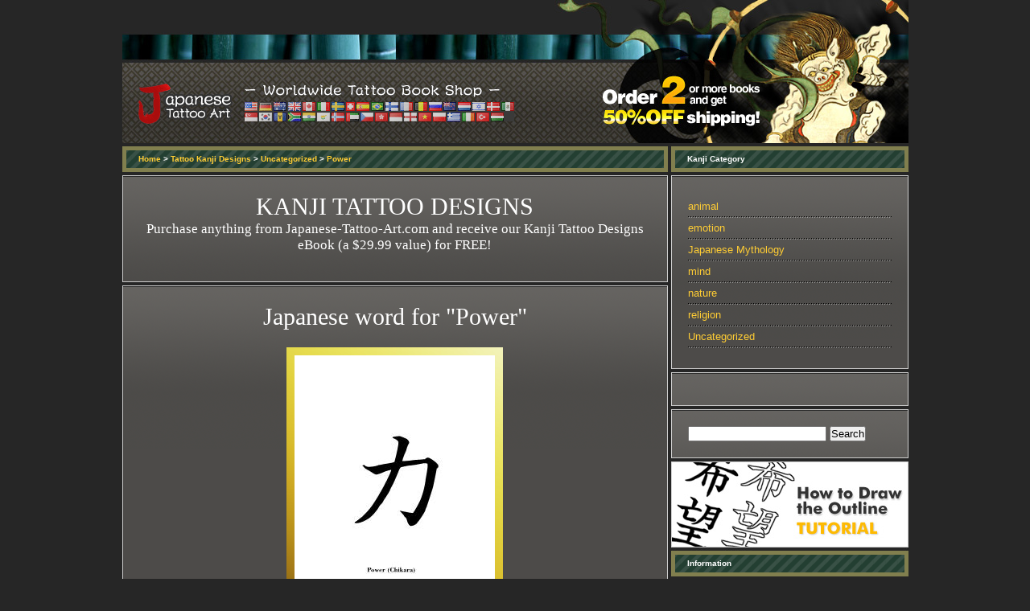

--- FILE ---
content_type: text/html; charset=UTF-8
request_url: http://kanji.japanese-tattoo-art.com/uncategorized/154/
body_size: 8262
content:
<!DOCTYPE html>
<html dir="ltr" lang="ja" prefix="og: https://ogp.me/ns#">
<head>
<meta charset="UTF-8" />

<link rel="profile" href="http://gmpg.org/xfn/11" />
<link rel="stylesheet" type="text/css" media="all" href="https://kanji.japanese-tattoo-art.com/css/base.css" />
<link rel="pingback" href="http://kanji.japanese-tattoo-art.com/xmlrpc.php" />
<meta name="google-site-verification" content="LczEJ7gGOvzfINgrbv-CZ9_w1_oGLATPmB7MCI3Bqys" />
	<style>img:is([sizes="auto" i], [sizes^="auto," i]) { contain-intrinsic-size: 3000px 1500px }</style>
	
		<!-- All in One SEO 4.9.0 - aioseo.com -->
		<title>Power - Tattoo Kanji Designs</title>
	<meta name="description" content="Download 30 different designs of &quot;Power&quot;" />
	<meta name="robots" content="max-image-preview:large" />
	<meta name="author" content="admin"/>
	<link rel="canonical" href="https://kanji.japanese-tattoo-art.com/uncategorized/154/" />
	<meta name="generator" content="All in One SEO (AIOSEO) 4.9.0" />
		<meta property="og:locale" content="ja_JP" />
		<meta property="og:site_name" content="Tattoo Kanji Designs - Kanji - Japanese Letter for Tattoos" />
		<meta property="og:type" content="article" />
		<meta property="og:title" content="Power - Tattoo Kanji Designs" />
		<meta property="og:description" content="Download 30 different designs of &quot;Power&quot;" />
		<meta property="og:url" content="https://kanji.japanese-tattoo-art.com/uncategorized/154/" />
		<meta property="article:published_time" content="2011-03-25T07:08:20+00:00" />
		<meta property="article:modified_time" content="2011-04-04T06:25:41+00:00" />
		<meta name="twitter:card" content="summary_large_image" />
		<meta name="twitter:title" content="Power - Tattoo Kanji Designs" />
		<meta name="twitter:description" content="Download 30 different designs of &quot;Power&quot;" />
		<script type="application/ld+json" class="aioseo-schema">
			{"@context":"https:\/\/schema.org","@graph":[{"@type":"BlogPosting","@id":"https:\/\/kanji.japanese-tattoo-art.com\/uncategorized\/154\/#blogposting","name":"Power - Tattoo Kanji Designs","headline":"Power","author":{"@id":"https:\/\/kanji.japanese-tattoo-art.com\/author\/admin\/#author"},"publisher":{"@id":"https:\/\/kanji.japanese-tattoo-art.com\/#organization"},"image":{"@type":"ImageObject","url":"https:\/\/kanji.japanese-tattoo-art.com\/data\/picture\/power_1_1.jpg","@id":"https:\/\/kanji.japanese-tattoo-art.com\/uncategorized\/154\/#articleImage"},"datePublished":"2011-03-25T07:08:20+00:00","dateModified":"2011-04-04T06:25:41+00:00","inLanguage":"ja","mainEntityOfPage":{"@id":"https:\/\/kanji.japanese-tattoo-art.com\/uncategorized\/154\/#webpage"},"isPartOf":{"@id":"https:\/\/kanji.japanese-tattoo-art.com\/uncategorized\/154\/#webpage"},"articleSection":"Uncategorized"},{"@type":"BreadcrumbList","@id":"https:\/\/kanji.japanese-tattoo-art.com\/uncategorized\/154\/#breadcrumblist","itemListElement":[{"@type":"ListItem","@id":"https:\/\/kanji.japanese-tattoo-art.com#listItem","position":1,"name":"\u30db\u30fc\u30e0","item":"https:\/\/kanji.japanese-tattoo-art.com","nextItem":{"@type":"ListItem","@id":"https:\/\/kanji.japanese-tattoo-art.com\/category\/uncategorized\/#listItem","name":"Uncategorized"}},{"@type":"ListItem","@id":"https:\/\/kanji.japanese-tattoo-art.com\/category\/uncategorized\/#listItem","position":2,"name":"Uncategorized","item":"https:\/\/kanji.japanese-tattoo-art.com\/category\/uncategorized\/","nextItem":{"@type":"ListItem","@id":"https:\/\/kanji.japanese-tattoo-art.com\/uncategorized\/154\/#listItem","name":"Power"},"previousItem":{"@type":"ListItem","@id":"https:\/\/kanji.japanese-tattoo-art.com#listItem","name":"\u30db\u30fc\u30e0"}},{"@type":"ListItem","@id":"https:\/\/kanji.japanese-tattoo-art.com\/uncategorized\/154\/#listItem","position":3,"name":"Power","previousItem":{"@type":"ListItem","@id":"https:\/\/kanji.japanese-tattoo-art.com\/category\/uncategorized\/#listItem","name":"Uncategorized"}}]},{"@type":"Organization","@id":"https:\/\/kanji.japanese-tattoo-art.com\/#organization","name":"Tattoo Kanji Designs","description":"Kanji - Japanese Letter for Tattoos","url":"https:\/\/kanji.japanese-tattoo-art.com\/"},{"@type":"Person","@id":"https:\/\/kanji.japanese-tattoo-art.com\/author\/admin\/#author","url":"https:\/\/kanji.japanese-tattoo-art.com\/author\/admin\/","name":"admin","image":{"@type":"ImageObject","@id":"https:\/\/kanji.japanese-tattoo-art.com\/uncategorized\/154\/#authorImage","url":"https:\/\/secure.gravatar.com\/avatar\/f660ab912ec121d1b1e928a0bb4bc61b15f5ad44d5efdc4e1c92a25e99b8e44a?s=96&d=mm&r=g","width":96,"height":96,"caption":"admin"}},{"@type":"WebPage","@id":"https:\/\/kanji.japanese-tattoo-art.com\/uncategorized\/154\/#webpage","url":"https:\/\/kanji.japanese-tattoo-art.com\/uncategorized\/154\/","name":"Power - Tattoo Kanji Designs","description":"Download 30 different designs of \"Power\"","inLanguage":"ja","isPartOf":{"@id":"https:\/\/kanji.japanese-tattoo-art.com\/#website"},"breadcrumb":{"@id":"https:\/\/kanji.japanese-tattoo-art.com\/uncategorized\/154\/#breadcrumblist"},"author":{"@id":"https:\/\/kanji.japanese-tattoo-art.com\/author\/admin\/#author"},"creator":{"@id":"https:\/\/kanji.japanese-tattoo-art.com\/author\/admin\/#author"},"datePublished":"2011-03-25T07:08:20+00:00","dateModified":"2011-04-04T06:25:41+00:00"},{"@type":"WebSite","@id":"https:\/\/kanji.japanese-tattoo-art.com\/#website","url":"https:\/\/kanji.japanese-tattoo-art.com\/","name":"Tattoo Kanji Designs","description":"Kanji - Japanese Letter for Tattoos","inLanguage":"ja","publisher":{"@id":"https:\/\/kanji.japanese-tattoo-art.com\/#organization"}}]}
		</script>
		<!-- All in One SEO -->

<link rel="alternate" type="application/rss+xml" title="Tattoo Kanji Designs &raquo; Power のコメントのフィード" href="https://kanji.japanese-tattoo-art.com/uncategorized/154/feed/" />
<script type="text/javascript">
/* <![CDATA[ */
window._wpemojiSettings = {"baseUrl":"https:\/\/s.w.org\/images\/core\/emoji\/16.0.1\/72x72\/","ext":".png","svgUrl":"https:\/\/s.w.org\/images\/core\/emoji\/16.0.1\/svg\/","svgExt":".svg","source":{"concatemoji":"http:\/\/kanji.japanese-tattoo-art.com\/wp-includes\/js\/wp-emoji-release.min.js?ver=6.8.3"}};
/*! This file is auto-generated */
!function(s,n){var o,i,e;function c(e){try{var t={supportTests:e,timestamp:(new Date).valueOf()};sessionStorage.setItem(o,JSON.stringify(t))}catch(e){}}function p(e,t,n){e.clearRect(0,0,e.canvas.width,e.canvas.height),e.fillText(t,0,0);var t=new Uint32Array(e.getImageData(0,0,e.canvas.width,e.canvas.height).data),a=(e.clearRect(0,0,e.canvas.width,e.canvas.height),e.fillText(n,0,0),new Uint32Array(e.getImageData(0,0,e.canvas.width,e.canvas.height).data));return t.every(function(e,t){return e===a[t]})}function u(e,t){e.clearRect(0,0,e.canvas.width,e.canvas.height),e.fillText(t,0,0);for(var n=e.getImageData(16,16,1,1),a=0;a<n.data.length;a++)if(0!==n.data[a])return!1;return!0}function f(e,t,n,a){switch(t){case"flag":return n(e,"\ud83c\udff3\ufe0f\u200d\u26a7\ufe0f","\ud83c\udff3\ufe0f\u200b\u26a7\ufe0f")?!1:!n(e,"\ud83c\udde8\ud83c\uddf6","\ud83c\udde8\u200b\ud83c\uddf6")&&!n(e,"\ud83c\udff4\udb40\udc67\udb40\udc62\udb40\udc65\udb40\udc6e\udb40\udc67\udb40\udc7f","\ud83c\udff4\u200b\udb40\udc67\u200b\udb40\udc62\u200b\udb40\udc65\u200b\udb40\udc6e\u200b\udb40\udc67\u200b\udb40\udc7f");case"emoji":return!a(e,"\ud83e\udedf")}return!1}function g(e,t,n,a){var r="undefined"!=typeof WorkerGlobalScope&&self instanceof WorkerGlobalScope?new OffscreenCanvas(300,150):s.createElement("canvas"),o=r.getContext("2d",{willReadFrequently:!0}),i=(o.textBaseline="top",o.font="600 32px Arial",{});return e.forEach(function(e){i[e]=t(o,e,n,a)}),i}function t(e){var t=s.createElement("script");t.src=e,t.defer=!0,s.head.appendChild(t)}"undefined"!=typeof Promise&&(o="wpEmojiSettingsSupports",i=["flag","emoji"],n.supports={everything:!0,everythingExceptFlag:!0},e=new Promise(function(e){s.addEventListener("DOMContentLoaded",e,{once:!0})}),new Promise(function(t){var n=function(){try{var e=JSON.parse(sessionStorage.getItem(o));if("object"==typeof e&&"number"==typeof e.timestamp&&(new Date).valueOf()<e.timestamp+604800&&"object"==typeof e.supportTests)return e.supportTests}catch(e){}return null}();if(!n){if("undefined"!=typeof Worker&&"undefined"!=typeof OffscreenCanvas&&"undefined"!=typeof URL&&URL.createObjectURL&&"undefined"!=typeof Blob)try{var e="postMessage("+g.toString()+"("+[JSON.stringify(i),f.toString(),p.toString(),u.toString()].join(",")+"));",a=new Blob([e],{type:"text/javascript"}),r=new Worker(URL.createObjectURL(a),{name:"wpTestEmojiSupports"});return void(r.onmessage=function(e){c(n=e.data),r.terminate(),t(n)})}catch(e){}c(n=g(i,f,p,u))}t(n)}).then(function(e){for(var t in e)n.supports[t]=e[t],n.supports.everything=n.supports.everything&&n.supports[t],"flag"!==t&&(n.supports.everythingExceptFlag=n.supports.everythingExceptFlag&&n.supports[t]);n.supports.everythingExceptFlag=n.supports.everythingExceptFlag&&!n.supports.flag,n.DOMReady=!1,n.readyCallback=function(){n.DOMReady=!0}}).then(function(){return e}).then(function(){var e;n.supports.everything||(n.readyCallback(),(e=n.source||{}).concatemoji?t(e.concatemoji):e.wpemoji&&e.twemoji&&(t(e.twemoji),t(e.wpemoji)))}))}((window,document),window._wpemojiSettings);
/* ]]> */
</script>
<style id='wp-emoji-styles-inline-css' type='text/css'>

	img.wp-smiley, img.emoji {
		display: inline !important;
		border: none !important;
		box-shadow: none !important;
		height: 1em !important;
		width: 1em !important;
		margin: 0 0.07em !important;
		vertical-align: -0.1em !important;
		background: none !important;
		padding: 0 !important;
	}
</style>
<link rel='stylesheet' id='wp-block-library-css' href='http://kanji.japanese-tattoo-art.com/wp-includes/css/dist/block-library/style.min.css?ver=6.8.3' type='text/css' media='all' />
<style id='classic-theme-styles-inline-css' type='text/css'>
/*! This file is auto-generated */
.wp-block-button__link{color:#fff;background-color:#32373c;border-radius:9999px;box-shadow:none;text-decoration:none;padding:calc(.667em + 2px) calc(1.333em + 2px);font-size:1.125em}.wp-block-file__button{background:#32373c;color:#fff;text-decoration:none}
</style>
<link rel='stylesheet' id='aioseo/css/src/vue/standalone/blocks/table-of-contents/global.scss-css' href='http://kanji.japanese-tattoo-art.com/wp-content/plugins/all-in-one-seo-pack/dist/Lite/assets/css/table-of-contents/global.e90f6d47.css?ver=4.9.0' type='text/css' media='all' />
<style id='global-styles-inline-css' type='text/css'>
:root{--wp--preset--aspect-ratio--square: 1;--wp--preset--aspect-ratio--4-3: 4/3;--wp--preset--aspect-ratio--3-4: 3/4;--wp--preset--aspect-ratio--3-2: 3/2;--wp--preset--aspect-ratio--2-3: 2/3;--wp--preset--aspect-ratio--16-9: 16/9;--wp--preset--aspect-ratio--9-16: 9/16;--wp--preset--color--black: #000000;--wp--preset--color--cyan-bluish-gray: #abb8c3;--wp--preset--color--white: #ffffff;--wp--preset--color--pale-pink: #f78da7;--wp--preset--color--vivid-red: #cf2e2e;--wp--preset--color--luminous-vivid-orange: #ff6900;--wp--preset--color--luminous-vivid-amber: #fcb900;--wp--preset--color--light-green-cyan: #7bdcb5;--wp--preset--color--vivid-green-cyan: #00d084;--wp--preset--color--pale-cyan-blue: #8ed1fc;--wp--preset--color--vivid-cyan-blue: #0693e3;--wp--preset--color--vivid-purple: #9b51e0;--wp--preset--gradient--vivid-cyan-blue-to-vivid-purple: linear-gradient(135deg,rgba(6,147,227,1) 0%,rgb(155,81,224) 100%);--wp--preset--gradient--light-green-cyan-to-vivid-green-cyan: linear-gradient(135deg,rgb(122,220,180) 0%,rgb(0,208,130) 100%);--wp--preset--gradient--luminous-vivid-amber-to-luminous-vivid-orange: linear-gradient(135deg,rgba(252,185,0,1) 0%,rgba(255,105,0,1) 100%);--wp--preset--gradient--luminous-vivid-orange-to-vivid-red: linear-gradient(135deg,rgba(255,105,0,1) 0%,rgb(207,46,46) 100%);--wp--preset--gradient--very-light-gray-to-cyan-bluish-gray: linear-gradient(135deg,rgb(238,238,238) 0%,rgb(169,184,195) 100%);--wp--preset--gradient--cool-to-warm-spectrum: linear-gradient(135deg,rgb(74,234,220) 0%,rgb(151,120,209) 20%,rgb(207,42,186) 40%,rgb(238,44,130) 60%,rgb(251,105,98) 80%,rgb(254,248,76) 100%);--wp--preset--gradient--blush-light-purple: linear-gradient(135deg,rgb(255,206,236) 0%,rgb(152,150,240) 100%);--wp--preset--gradient--blush-bordeaux: linear-gradient(135deg,rgb(254,205,165) 0%,rgb(254,45,45) 50%,rgb(107,0,62) 100%);--wp--preset--gradient--luminous-dusk: linear-gradient(135deg,rgb(255,203,112) 0%,rgb(199,81,192) 50%,rgb(65,88,208) 100%);--wp--preset--gradient--pale-ocean: linear-gradient(135deg,rgb(255,245,203) 0%,rgb(182,227,212) 50%,rgb(51,167,181) 100%);--wp--preset--gradient--electric-grass: linear-gradient(135deg,rgb(202,248,128) 0%,rgb(113,206,126) 100%);--wp--preset--gradient--midnight: linear-gradient(135deg,rgb(2,3,129) 0%,rgb(40,116,252) 100%);--wp--preset--font-size--small: 13px;--wp--preset--font-size--medium: 20px;--wp--preset--font-size--large: 36px;--wp--preset--font-size--x-large: 42px;--wp--preset--spacing--20: 0.44rem;--wp--preset--spacing--30: 0.67rem;--wp--preset--spacing--40: 1rem;--wp--preset--spacing--50: 1.5rem;--wp--preset--spacing--60: 2.25rem;--wp--preset--spacing--70: 3.38rem;--wp--preset--spacing--80: 5.06rem;--wp--preset--shadow--natural: 6px 6px 9px rgba(0, 0, 0, 0.2);--wp--preset--shadow--deep: 12px 12px 50px rgba(0, 0, 0, 0.4);--wp--preset--shadow--sharp: 6px 6px 0px rgba(0, 0, 0, 0.2);--wp--preset--shadow--outlined: 6px 6px 0px -3px rgba(255, 255, 255, 1), 6px 6px rgba(0, 0, 0, 1);--wp--preset--shadow--crisp: 6px 6px 0px rgba(0, 0, 0, 1);}:where(.is-layout-flex){gap: 0.5em;}:where(.is-layout-grid){gap: 0.5em;}body .is-layout-flex{display: flex;}.is-layout-flex{flex-wrap: wrap;align-items: center;}.is-layout-flex > :is(*, div){margin: 0;}body .is-layout-grid{display: grid;}.is-layout-grid > :is(*, div){margin: 0;}:where(.wp-block-columns.is-layout-flex){gap: 2em;}:where(.wp-block-columns.is-layout-grid){gap: 2em;}:where(.wp-block-post-template.is-layout-flex){gap: 1.25em;}:where(.wp-block-post-template.is-layout-grid){gap: 1.25em;}.has-black-color{color: var(--wp--preset--color--black) !important;}.has-cyan-bluish-gray-color{color: var(--wp--preset--color--cyan-bluish-gray) !important;}.has-white-color{color: var(--wp--preset--color--white) !important;}.has-pale-pink-color{color: var(--wp--preset--color--pale-pink) !important;}.has-vivid-red-color{color: var(--wp--preset--color--vivid-red) !important;}.has-luminous-vivid-orange-color{color: var(--wp--preset--color--luminous-vivid-orange) !important;}.has-luminous-vivid-amber-color{color: var(--wp--preset--color--luminous-vivid-amber) !important;}.has-light-green-cyan-color{color: var(--wp--preset--color--light-green-cyan) !important;}.has-vivid-green-cyan-color{color: var(--wp--preset--color--vivid-green-cyan) !important;}.has-pale-cyan-blue-color{color: var(--wp--preset--color--pale-cyan-blue) !important;}.has-vivid-cyan-blue-color{color: var(--wp--preset--color--vivid-cyan-blue) !important;}.has-vivid-purple-color{color: var(--wp--preset--color--vivid-purple) !important;}.has-black-background-color{background-color: var(--wp--preset--color--black) !important;}.has-cyan-bluish-gray-background-color{background-color: var(--wp--preset--color--cyan-bluish-gray) !important;}.has-white-background-color{background-color: var(--wp--preset--color--white) !important;}.has-pale-pink-background-color{background-color: var(--wp--preset--color--pale-pink) !important;}.has-vivid-red-background-color{background-color: var(--wp--preset--color--vivid-red) !important;}.has-luminous-vivid-orange-background-color{background-color: var(--wp--preset--color--luminous-vivid-orange) !important;}.has-luminous-vivid-amber-background-color{background-color: var(--wp--preset--color--luminous-vivid-amber) !important;}.has-light-green-cyan-background-color{background-color: var(--wp--preset--color--light-green-cyan) !important;}.has-vivid-green-cyan-background-color{background-color: var(--wp--preset--color--vivid-green-cyan) !important;}.has-pale-cyan-blue-background-color{background-color: var(--wp--preset--color--pale-cyan-blue) !important;}.has-vivid-cyan-blue-background-color{background-color: var(--wp--preset--color--vivid-cyan-blue) !important;}.has-vivid-purple-background-color{background-color: var(--wp--preset--color--vivid-purple) !important;}.has-black-border-color{border-color: var(--wp--preset--color--black) !important;}.has-cyan-bluish-gray-border-color{border-color: var(--wp--preset--color--cyan-bluish-gray) !important;}.has-white-border-color{border-color: var(--wp--preset--color--white) !important;}.has-pale-pink-border-color{border-color: var(--wp--preset--color--pale-pink) !important;}.has-vivid-red-border-color{border-color: var(--wp--preset--color--vivid-red) !important;}.has-luminous-vivid-orange-border-color{border-color: var(--wp--preset--color--luminous-vivid-orange) !important;}.has-luminous-vivid-amber-border-color{border-color: var(--wp--preset--color--luminous-vivid-amber) !important;}.has-light-green-cyan-border-color{border-color: var(--wp--preset--color--light-green-cyan) !important;}.has-vivid-green-cyan-border-color{border-color: var(--wp--preset--color--vivid-green-cyan) !important;}.has-pale-cyan-blue-border-color{border-color: var(--wp--preset--color--pale-cyan-blue) !important;}.has-vivid-cyan-blue-border-color{border-color: var(--wp--preset--color--vivid-cyan-blue) !important;}.has-vivid-purple-border-color{border-color: var(--wp--preset--color--vivid-purple) !important;}.has-vivid-cyan-blue-to-vivid-purple-gradient-background{background: var(--wp--preset--gradient--vivid-cyan-blue-to-vivid-purple) !important;}.has-light-green-cyan-to-vivid-green-cyan-gradient-background{background: var(--wp--preset--gradient--light-green-cyan-to-vivid-green-cyan) !important;}.has-luminous-vivid-amber-to-luminous-vivid-orange-gradient-background{background: var(--wp--preset--gradient--luminous-vivid-amber-to-luminous-vivid-orange) !important;}.has-luminous-vivid-orange-to-vivid-red-gradient-background{background: var(--wp--preset--gradient--luminous-vivid-orange-to-vivid-red) !important;}.has-very-light-gray-to-cyan-bluish-gray-gradient-background{background: var(--wp--preset--gradient--very-light-gray-to-cyan-bluish-gray) !important;}.has-cool-to-warm-spectrum-gradient-background{background: var(--wp--preset--gradient--cool-to-warm-spectrum) !important;}.has-blush-light-purple-gradient-background{background: var(--wp--preset--gradient--blush-light-purple) !important;}.has-blush-bordeaux-gradient-background{background: var(--wp--preset--gradient--blush-bordeaux) !important;}.has-luminous-dusk-gradient-background{background: var(--wp--preset--gradient--luminous-dusk) !important;}.has-pale-ocean-gradient-background{background: var(--wp--preset--gradient--pale-ocean) !important;}.has-electric-grass-gradient-background{background: var(--wp--preset--gradient--electric-grass) !important;}.has-midnight-gradient-background{background: var(--wp--preset--gradient--midnight) !important;}.has-small-font-size{font-size: var(--wp--preset--font-size--small) !important;}.has-medium-font-size{font-size: var(--wp--preset--font-size--medium) !important;}.has-large-font-size{font-size: var(--wp--preset--font-size--large) !important;}.has-x-large-font-size{font-size: var(--wp--preset--font-size--x-large) !important;}
:where(.wp-block-post-template.is-layout-flex){gap: 1.25em;}:where(.wp-block-post-template.is-layout-grid){gap: 1.25em;}
:where(.wp-block-columns.is-layout-flex){gap: 2em;}:where(.wp-block-columns.is-layout-grid){gap: 2em;}
:root :where(.wp-block-pullquote){font-size: 1.5em;line-height: 1.6;}
</style>
<link rel="https://api.w.org/" href="https://kanji.japanese-tattoo-art.com/wp-json/" /><link rel="alternate" title="JSON" type="application/json" href="https://kanji.japanese-tattoo-art.com/wp-json/wp/v2/posts/154" /><link rel="EditURI" type="application/rsd+xml" title="RSD" href="https://kanji.japanese-tattoo-art.com/xmlrpc.php?rsd" />
<meta name="generator" content="WordPress 6.8.3" />
<link rel='shortlink' href='https://kanji.japanese-tattoo-art.com/?p=154' />
<link rel="alternate" title="oEmbed (JSON)" type="application/json+oembed" href="https://kanji.japanese-tattoo-art.com/wp-json/oembed/1.0/embed?url=https%3A%2F%2Fkanji.japanese-tattoo-art.com%2Funcategorized%2F154%2F" />
<link rel="alternate" title="oEmbed (XML)" type="text/xml+oembed" href="https://kanji.japanese-tattoo-art.com/wp-json/oembed/1.0/embed?url=https%3A%2F%2Fkanji.japanese-tattoo-art.com%2Funcategorized%2F154%2F&#038;format=xml" />
</head>
<body>
<script>
  (function(i,s,o,g,r,a,m){i['GoogleAnalyticsObject']=r;i[r]=i[r]||function(){
  (i[r].q=i[r].q||[]).push(arguments)},i[r].l=1*new Date();a=s.createElement(o),
  m=s.getElementsByTagName(o)[0];a.async=1;a.src=g;m.parentNode.insertBefore(a,m)
  })(window,document,'script','//www.google-analytics.com/analytics.js','ga');

	ga('create', 'UA-1863929-1', {'allowLinker': true});
	ga('require', 'linker');
	ga('linker:autoLink', ['japanese-tattoo-art.com']);
	ga('send', 'pageview');

</script>
<div id="wrapper">
<div id="header">

<div id="title">
<img src="https://kanji.japanese-tattoo-art.com/images/common/logo.gif" alt="A Worldwide Tattoo Book Shop" />
</div>
</div>
<div id="sub-wrap">
<div id="colM">

<h3 class="mainlabel">
<!-- Breadcrumb NavXT 7.4.1 -->
<span typeof="v:Breadcrumb"><a rel="v:url" property="v:title" title="Japanese-Tattoo-Art.com" href="http://www.japanese-tattoo-art.com/" class="home">Home</a></span> &gt; <span typeof="v:Breadcrumb"><a rel="v:url" property="v:title" title="Go to Tattoo Kanji Designs." href="https://kanji.japanese-tattoo-art.com" class="home">Tattoo Kanji Designs</a></span> &gt; <span typeof="v:Breadcrumb"><a rel="v:url" property="v:title" title="Go to the Uncategorized category archives." href="https://kanji.japanese-tattoo-art.com/category/uncategorized/" class="taxonomy category">Uncategorized</a></span> &gt; <span typeof="v:Breadcrumb"><a rel="v:url" property="v:title" title="Go to Power." href="https://kanji.japanese-tattoo-art.com/uncategorized/154/" class="post post-post current-item">Power</a></span></h3>

<div class="main">
<div class="kanji_index">
<h1>KANJI TATTOO DESIGNS</h1>
<h2>Purchase anything from Japanese-Tattoo-Art.com and receive our Kanji Tattoo Designs eBook (a $29.99 value) for FREE!</h2>
</div>
</div>
<div class="main">
<div class="entry-content">
<h1>Japanese word for "Power"</h1>
<p><img decoding="async" src="https://kanji.japanese-tattoo-art.com/data/picture/power_1_1.jpg" id="main" alt="Japanese word for Power" /><br />
<img decoding="async" src="https://kanji.japanese-tattoo-art.com/data/samples/power.jpg" id="kanji-samples" alt="kanji samples" /></p>
<h2>Download 30 different designs of <br />&#8220;Power&#8221;</h2>
<p><a href="http://www.japanese-tattoo-art.com/files/download.php?f=power-30kanjidesigns.pdf" rel="nofollow"><img decoding="async" src="https://kanji.japanese-tattoo-art.com/data/dl-button.jpg" alt="DOWNLOAD NOW" /></a></p>
<div id="guarantee">
<h2>Already an existing customer?</h2>
<p>Please check the receipt enclosed with your tattoo books for your download link. If you've lost your receipt, please contact us, and we'll send you a download link.</p>
</div>
</div>
</div>

</div>
		
</div>
<div id="colR">
<h3 class="mainlabel">Kanji Category</h3>
<div class="main">
<ul class="wp-category">
	<li class="cat-item cat-item-5"><a href="https://kanji.japanese-tattoo-art.com/category/animal/">animal</a>
</li>
	<li class="cat-item cat-item-4"><a href="https://kanji.japanese-tattoo-art.com/category/emotion/">emotion</a>
</li>
	<li class="cat-item cat-item-9"><a href="https://kanji.japanese-tattoo-art.com/category/japanese-mythology/">Japanese Mythology</a>
</li>
	<li class="cat-item cat-item-10"><a href="https://kanji.japanese-tattoo-art.com/category/mind/">mind</a>
</li>
	<li class="cat-item cat-item-12"><a href="https://kanji.japanese-tattoo-art.com/category/nature/">nature</a>
</li>
	<li class="cat-item cat-item-11"><a href="https://kanji.japanese-tattoo-art.com/category/religion/">religion</a>
</li>
	<li class="cat-item cat-item-1"><a href="https://kanji.japanese-tattoo-art.com/category/uncategorized/">Uncategorized</a>
</li>
</ul>
</div>
<div class="main">
<!-- AddThis Button BEGIN -->
<div class="addthis_toolbox addthis_default_style addthis_32x32_style">
<a class="addthis_addthis_button_google"></a>
<a class="addthis_addthis_button_facebook"></a>
<a class="addthis_addthis_button_twitter"></a>
<a class="addthis_addthis_button_delicious"></a>
<a class="addthis_addthis_button_digg"></a>
<a class="addthis_button_compact"></a>
</div>
<script type="text/javascript" src="http://s7.addthis.com/js/250/addthis_widget.js#username=japanesetattooart"></script>
<!-- AddThis Button END -->
</div>
<div class="main">
<form role="search" method="get" id="searchform" action="https://kanji.japanese-tattoo-art.com/">
    <div>
        <input type="text" value="" name="s" id="s" />
        <input type="submit" id="searchsubmit" value="Search" />
    </div>
</form></div>
<a href="http:///kanji.japanese-tattoo-art.com/how-to-draw-the-outline/"><img src="https://kanji.japanese-tattoo-art.com/images/index/btn-outline.jpg" alt="How to Draw Outlines" /></a>
<h3 class="mainlabel">Information</h3>

<div id="kanjis">
<h4>HQ Images &amp; Instant Download</h4>
<p>Our designers have carefully selected 30 high quality professional designs to suit any mood, including Edomoji which is used for tattoo designs or signs among Japanese tattoo artists. The file is in PDF format which is a world standard digital media format for professional use.</p>
</div>

<div id="prices">
<p>For those not placing other orders from Japanese Tattoo Art, the Kanji Tattoo Designs eBook can be purchased by itself for $29.99. Just place your order, and you'll receive a download link within 24 hours of your payment.</p>
<form action="https://www.paypal.com/cgi-bin/webscr" method="post">
<input type="hidden" name="cmd" value="_s-xclick">
<input type="hidden" name="hosted_button_id" value="JB7FE28JCWXHY">
<input type="image" src="https://www.paypal.com/en_US/JP/i/btn/btn_buynowCC_LG.gif" border="0" name="submit" alt="PayPal - The safer, easier way to pay online!">
<img alt="" border="0" src="https://www.paypal.com/en_US/i/scr/pixel.gif" width="1" height="1">
</form>
<img src="https://kanji.japanese-tattoo-art.com/data/100.jpg" alt="" />
<h4>100% Satisfaction Guaranteed!</h4>
<p>If you are dissatisfied with the Kanji Tattoo Designs eBook for any reason, you can submit a request for a full refund within 7 days of the initial order date.</p>
</div></div>
<div id="wrapper-end"></div>
<div id="footer">
<p><a href="#anchor">Back to Top</a></p>
<ul>
<li>&nbsp;</li>
</ul>
<div id="foot-line">
<address>
Distributed by Japanese-Tattoo-Art.com
</address>
</div>
</div>
</div>

<script type="speculationrules">
{"prefetch":[{"source":"document","where":{"and":[{"href_matches":"\/*"},{"not":{"href_matches":["\/wp-*.php","\/wp-admin\/*","\/wp-content\/uploads\/*","\/wp-content\/*","\/wp-content\/plugins\/*","\/wp-content\/themes\/twentyten\/*","\/*\\?(.+)"]}},{"not":{"selector_matches":"a[rel~=\"nofollow\"]"}},{"not":{"selector_matches":".no-prefetch, .no-prefetch a"}}]},"eagerness":"conservative"}]}
</script>
<script type="text/javascript" src="http://kanji.japanese-tattoo-art.com/wp-includes/js/comment-reply.min.js?ver=6.8.3" id="comment-reply-js" async="async" data-wp-strategy="async"></script>
<script type="module"  src="http://kanji.japanese-tattoo-art.com/wp-content/plugins/all-in-one-seo-pack/dist/Lite/assets/table-of-contents.95d0dfce.js?ver=4.9.0" id="aioseo/js/src/vue/standalone/blocks/table-of-contents/frontend.js-js"></script>


</body>
</html>


--- FILE ---
content_type: text/css
request_url: https://kanji.japanese-tattoo-art.com/css/base.css
body_size: 5418
content:
/*==================  

 COMMON  

==================*/
* {
	margin: 0px;
	padding: 0px;
}
body {
	color: #e6e6e6;
	text-align: center; /*bug fix for IE5*/
	margin: 0 auto 20px auto;
	padding: 0;
	background: #262626;
/*
Copyright (c) 2010, Yahoo! Inc. All rights reserved.
Code licensed under the BSD License:
http://developer.yahoo.com/yui/license.html
version: 3.3.0
build: 3167
*/
	font:13px/1.231 verdana,arial,helvetica,clean,sans-serif;
	*font-size:small;
	*font:x-small;
}
select,input,button,textarea{
	font:99% arial,helvetica,clean,sans-serif;
}
table{
	font-size:inherit;
	font:100%;
}
pre,code,kbd,samp,tt{
	font-family:monospace;*font-size:108%;line-height:100%;
}
h1 { font-size: 13px; font-weight: normal; }
h2 { font-size: 13px; font-weight: normal; }
h3 { font-size: 13px; font-weight: normal; }
h4 { font-size: 13px; font-weight: normal; }
h5 { font-size: 13px; font-weight: normal; }
h6 { font-size: 13px; font-weight: normal; }
p { font-size: 13px; }

table {
    font-size:inherit;
    font:100%;
}
form {
	margin: 0;
	padding: 0;
}
a {
	color: #ffcd34;
	text-decoration: none;
}
a:hover {
	color: #ffcd34;
	text-decoration: underline;
}
ul, ol {
	list-style-type: none;
}
img {
	border: none;
	vertical-align: top;
}
h4 {
	color: #ffe6a3;
	font-family: Georgia, "Times New Roman", Times, serif;
	font-size: 17px;
}
h3 {
	color: #FFFFFF;
	padding: 5px 15px 5px 15px;
	margin: 0 0 4px 0;
	border: 5px solid #817f4e;
	font-size: 10px;
	font-weight: bold;
}
h2 {
	font: 23px Georgia, "Times New Roman", Times, serif;
	color: #ffffff;
}
hr {
	clear:left;
	border: none;
	height: 1px;
	color:#4d4b49;
}

/*------------------  

 basic common end   

------------------*/

#wrapper {
	overflow: hidden;
	width: 977px;
	padding: 0;
	text-align: left;
	margin: 0px auto;
	}
#sub-wrap {
	overflow: hidden;
	width: 678px;
	float: left;
}
#colR{
	float: right;
	width: 295px;
	margin: 0px;
	padding: 0px;
}
#colM{
	float: left;
	padding: 0px;
	width: 678px;
	margin: 0px;
}
#colL{
	float: left;
	width: 169px;
	margin: 0px;
	padding: 0px;
}

/*label & bottom---------------------------------------------------------------*/
/*label & bottom---------------------------------------------------------------*/

.mainlabel {
	background: url(../images/label/main.gif) repeat left top;
}
/*colL---------------------------------------------------------------*/
/*colL---------------------------------------------------------------*/

/* MENU START */
#colL ul {
	margin: 0 0 4px 0;
	padding: 15px;
	background: #4d4b49 url(../images/common/bg-fill.gif) repeat-x left top;
	border: 1px solid #cdcdcd;
}
#colL ol {
	margin: 0 0 4px 0;
	padding: 15px;
	background: #4d4b49 url(../images/common/bg-fill.gif) repeat-x left top;
	border: 1px solid #cdcdcd;
}
#colL li {
	margin: 0;
	padding: 5px 0px 6px 0px;
	background: url(../images/common/deco-dotted.gif) repeat-x left bottom;	
}
#colL li a {
	display: block;
	width: 137px;
}
#colL img {
	margin: 0 0 5px 0;
}
/* MENU END */


/*colL-end-----------------------------------------------------------*/
/*colL-end-----------------------------------------------------------*/


/*colR---------------------------------------------------------------*/
/*colR---------------------------------------------------------------*/
#track {
	background: #4d4b49 url(../images/index/trace.jpg) no-repeat left top;
	border: 1px solid #cdcdcd;
	margin: 0 0 4px 0;
	padding: 20px 0 0;
}
#track form {
	margin: 0 0 0 55px;
}

#track h4 {
	margin: 0;
	padding: 0 15px;
}
#track p {
	line-height: 1.5;
	margin: 0;
	padding: 5px 15px 15px 15px;
}
/*------------------------------------------
A Wide Variety of Designs to Fit Your Needs.
------------------------------------------*/
#tattoo {
	background: #4d4b49 url(../images/common/bg-fill.gif) repeat-x left top;
	border: 1px solid #cdcdcd;
	margin: 0 0 4px 0;
	padding: 20px 0 0;
}
#tattoo h4 {
	margin: 0;
	padding: 0 15px;
}
#tattoo p {
	line-height: 1.5;
	margin: 0;
	padding: 5px 15px 15px 15px;
}
/*------------------------------------------
Show off Your Tattoo.
------------------------------------------*/
.japanesetattoo {
	background: #4d4b49 url(../images/common/bg-fill.gif) repeat-x left top;
	border: 1px solid #cdcdcd;
	margin: 0 0 4px 0;
	padding: 9px;
}
.japanesetattoo p {
	margin: 5px 0 0;
	line-height: 1.7;
}
.japanesetattoo h5 {
	margin: 5px 0 0;
	line-height: 1.7;
}
.japanesetattoo h6 {
	margin: 5px 0 0;
	line-height: 1.7;
	text-align: center;
	font-size: 20px;
}
#paypal {
	background: #4d4b49 url(../images/index/paypal.jpg) no-repeat left top;
	border: 1px solid #cdcdcd;
	margin: 0 0 4px 0;
	padding: 100px 0 0 0;
}
#paypal h4 {
	margin: 0;
	padding: 0 15px;
}
#paypal p {
	line-height: 1.5;
	margin: 0;
	padding: 5px 15px 15px 15px;
}
#deserve50 {
	background: #4d4b49 url(../images/index/deserve50.jpg) no-repeat left top;
	border: 1px solid #cdcdcd;
	margin: 0 0 4px 0;
	padding: 65px 0 0 0;
}
#deserve50 h4 {
	margin: 0;
	padding: 0 15px;
	color:#FF9BD5;
}
#deserve50 p {
	line-height: 1.5;
	margin: 0;
	padding: 5px 15px 15px 15px;
}
/*------------------------------------------
Super Fast Shipping to Anywhere in the World within Seven Days.
------------------------------------------*/
#fast {
	background: #4d4b49 url(../images/index/ems-back.jpg) no-repeat left top;
	border: 1px solid #cdcdcd;
	margin: 0 0 4px 0;
	padding: 90px 0 0 0;
}
#fast h4 {
	margin: 0;
	padding: 0 15px;
}
#fast p {
	line-height: 1.5;
	margin: 0;
	padding: 5px 15px 15px 15px;
}
/*------------------------------------------
International Shipping at a Price You Can Afford.
------------------------------------------*/
#ship {
	background: #4d4b49 url(../images/index/ship.jpg) no-repeat left top;
	border: 1px solid #cdcdcd;
	margin: 0 0 4px 0;
	padding: 110px 0 0 0;
}
#ship h4 {
	margin: 0;
	padding: 0 15px;
}
#ship p {
	line-height: 1.5;
	margin: 0;
	padding: 5px 15px 15px 15px;
}
/*colR-end-----------------------------------------------------------*/
/*colR-end-----------------------------------------------------------*/
/*IE6 bug fix*/
* html .main {
	width: 463px;
}

.main {
	margin: 0 0 4px 0;
	padding: 20px;
	border: 1px solid #cdcdcd;
	background: #4d4b49 url(../images/common/bg-fill.gif) repeat-x left top;
}
.main p {
	line-height: 1.5
}
.main100off {
	margin: 0 0 4px 0;
	padding: 20px;
	background: #4d4b49 url(../images/index/colle-back.jpg) no-repeat left top;
	border-top: none;
	border-right: 1px solid #cdcdcd;
	border-bottom: 1px solid #cdcdcd;
	border-left: 1px solid #cdcdcd;
}

/*==================

   HEADER

==================*/

#header {
	background: #4d4b49 url(../images/common/header.jpg) no-repeat left top;
	margin: 0 0 4px 0;
	padding: 80px 0 0;
	text-align: left;
}
#title {
	width: 947px !important;
	width /**/: 977px;
	margin: 0;
	padding: 19px 20px;
}
#title h1 {
	width: 580px;
	margin: 5px 0 0 0;
	padding: 0;
	font: 160% Georgia, "Times New Roman", Times, serif;
}

#title p {
	width: 600px;
	margin: 2px 0 15px 0;
	padding: 0;
}

.search {
	margin: 10px 0 0 0;
}
/*==================

   FOOTER

==================*/
#wrapper-end {
	clear: both;
	height: 20px;
}

#footer{
	letter-spacing: 0;
	border-top: 3px double #FFFFFF;
	padding: 20px 0 0 0;
}
#footer p {
	float: right;
}
#footer h5 {
	font-weight: 100;
}
#foot-line {
	color:#FFFFFF;
	margin: 5px 0;
	padding: 7px 10px;
	background: url(../images/label/main.gif) repeat left top;
	border-top: 5px solid #817f4e;
	border-bottom: 5px solid #817f4e;
}
#footer ul {
	text-align: left;
	width: 850px;
}
#footer li {
	display: inline;
}
address {
	font-style: normal;
}

/*==================

   INDEX

==================*/
#note {
	margin: 0 0 4px 0;
	padding: 20px;
	border: 1px solid #cdcdcd;
	background: #4d4b49;
}
#revolution ul {
	margin: 3px 0 0 0;
}
#revolution li {
	float: left;
	width: 25%;
	text-align: center;
	padding: 80px 0 0 0;
	display: inline;
}
#revolution #icon01 {
	background: url(../images/icons/i-dp-beautiful-dragon.jpg) no-repeat center top;
}
#revolution #icon02 {
	background: url(../images/icons/i-beautiful-peony.jpg) no-repeat center top;
}
#revolution #icon03 {
	background: url(../images/icons/i-shoulder-tattoo.jpg) no-repeat center top;
}
#revolution #icon04 {
	background: url(../images/icons/i-dp-world-dragons.jpg) no-repeat center top;
}

#index a img {
	border: 3px solid #333333;
}
#index a:hover img {
	border: 3px solid #ffba00;
}
#index2 a img {
	border: 3px solid #333333;
}
#index2 a:hover img {
	border: 3px solid #ffba00;
}
#index3 a img {
	border: 3px solid #333333;
}
#index3 a:hover img {
	border: 3px solid #ffba00;
}


#index img {
	float: left;
	padding: 0;
	margin: 0 20px 30px 0;
}

#index2 img {
	float: left;
	padding: 0;
	margin: 0 20px 30px 0;
}
#index3 img {
	float: left;
	padding: 0;
	margin: 0 20px 30px 0;
}
#index0 h2 {
	margin: 0 0 15px 0;
}
#index1 h2 {
	margin: 0 0 15px 0;
}
#index h2 {
	margin: 0 0 15px 0;
}
#index2 h2 {
	margin: 0 0 15px 0;
}
#index3 h2 {
	margin: 0 0 15px 0;
}

#news li {
	margin: 0 0 10px 0;
}
#news span {
	font-style: italic;
}
/* INDEX END */

#service h2 {
	margin: 0 0 15px 0;
}
#service h5 {
	margin: 40px 0 3px 0;
	color: #ffe6a3;
	font-family: Georgia, "Times New Roman", Times, serif;
}

#service h6 {
	margin: 0;
	padding: 10px 0 5px 0;
	text-align: left;
	font-weight: bold;
}

#hyouji {
	width: 100%; /* IE5.5 bug */
}
#shipping img {
	margin: 0 0 20px 0;
}
#shipping h4 {
	margin: 0 0 15px 0;
}
#shipping h5 {
	margin: 20px 0 5px 0;
	font: 17px Georgia, "Times New Roman", Times, serif;
	color: #ffe6a3;
}
#howtoorder h4 {
	margin: 0 0 15px 0;
}
#howtoorder h5 {
	margin: 20px 0 5px 0;
	font: 17px Georgia, "Times New Roman", Times, serif;
	color: #ffe6a3;
}
/* Western Union*/

#wu h4 {
	margin: 0 0 15px 0;
}
#wu h5 {
	margin: 40px 0 10px 0;
	font: Georgia, "Times New Roman", Times, serif;
	color: #ffe6a3;
}
#wu h6 {
	margin: 15px 0;
}
#wu ul {
	border: 1px dotted #FFFFFF;
	padding: 5px;
	margin: 20px 0;
	list-style: disc inside;
}
#wu li {
	margin:5px 0;
}
/* Western Union END */
#discount {
	margin: 25px 0;
	padding: 10px 0 10px 190px;
	background: url(../images/index/50off.jpg) no-repeat left center;
	font-size: 17px;
	color: #FFFF00;
}

/* Shipping PAGE */

#shipping ul {
	margin: 15px 0 0 0;

}
#shipping li {
	margin: 0 0 5px 0;
	color: #FFFFFF;
	padding: 0 0 0 25px;
	background-image: url(../images/index/bullet-check.gif);
	background-position: left center;
	background-repeat: no-repeat;
}
#shipping h6 {
	margin: 20px 0 0;
	color: #FFFFFF;

}
#shipping span {
	color: #FFFF00;
	font-weight: bold;
}
#shipping dt {
	margin: 20px 0 5px 0;
	font: Georgia, "Times New Roman", Times, serif;
	color: #ffe6a3;
	font-weight: bold;
}
#shipping dd {
	line-height: 1.5;
}

/* CONTACT FROM HERE*/
.contact {
	margin: 20px 0;
}
.contact table {
	margin: 0 0 23px 0;
	padding: 0;
	border-top: 1px solid #d7d8d9;
	border-right-style: none;
	border-bottom-style: none;
	border-left-style: none;
	width: 100%;
}
.contact td {
	padding: 10px 10px;
	border-bottom: px solid #d7d8d9;
	border-top-style: none;
	border-right-style: none;
	border-left-style: none;	
}
.contact th {
	border-bottom: 1px solid #d7d8d9;
	border-top-style: none;
	border-right-style: none;
	border-left-style: none;
	font-weight: normal;
	text-align: left;
	padding: 10px 10px;
	width: 120px;
	background: #666666;
}

.contact p {
	margin: 0 0 30px 0;
	padding: 10px;
	border: 1px solid #d7d8d9;
}
.contact span {
	color:#FF0000;
}

.contact a {
	letter-spacing: 0;
	margin: 0 auto;
	text-align: center;
	width: 14em;
	color: #FFFFFF;
	display: block;
	padding: 5px;
	background-color: #2e3133;
}

.contact a:hover {
	background-color: #000000;
}

.contact #send-btn {
	text-align: center;
}
/* CONTACT UNTIL HERE*/

/* SURVEY FROM HERE*/
.survey {
	margin: 20px 0;
}
.survey table {
	margin: 0 0 23px 0;
	padding: 0;
	border-top: 1px solid #d7d8d9;
	border-right-style: none;
	border-bottom-style: none;
	border-left-style: none;
	width: 100%;
}
.survey td {
	padding: 5px 10px;
	border-bottom: px solid #d7d8d9;
	border-top-style: none;
	border-right-style: none;
	border-left-style: none;	
}
.survey th {
	border-bottom: 1px solid #d7d8d9;
	border-top-style: none;
	border-right-style: none;
	border-left-style: none;
	font-weight: normal;
	text-align: left;
	padding: 5px 5px;
	width: 230px;
	background: #666666;
}

.survey p {
	margin: 0 0 30px 0;
	padding: 10px;
	border: 1px solid #d7d8d9;
}
.survey span {
	color:#FF0000;
}

.survey a {
	letter-spacing: 0;
	margin: 0 auto;
	text-align: center;
	width: 14em;
	color: #FFFFFF;
	display: block;
	padding: 5px;
	background-color: #2e3133;
}

.survey a:hover {
	background-color: #000000;
}

.survey #send-btn {
	text-align: center;
}
/* SURVEY UNTIL HERE*/

#pname, #content{
	width: 95%;
}
#fname, #lname, #zip, #phone, #ccountry{
	width: 40%;
}
#price, #sum{
	width: 25%;
}
#address1, #address2 {
	width: 80%;
}
#city, #country{
	width: 50%;
}
#state, #emailaddress, #subject {
	width: 60%;
}

#links1 dl {
	margin: 15px 0;
}
#links1 dd {
	margin: 0 0 10px 0;
}
#links1 ul {
	margin: 15px 0;
}
#links1 li {
	margin: 0 0 10px 0;
}

/*kanji from here*/
#recommend #osusume {
	margin: 0 0 20px 0;
	text-align: center;
	font: 200% "Times New Roman", Times, serif;
}
/* product line END */
#recommend li{
	float: left;
	width: 33%;
	text-align: center;
}
#recommend #end {
	clear: left;
	text-align: center;
	font: 200% "Times New Roman", Times, serif;

}
#recommend dt {
	margin: 0 0 10px 0;
}
#recommend dd {
	margin: 0 0 10px 0;
}
#next-page {
	margin: 20px 0;
	text-align: center;
}
dt a img {
	border: 3px solid #333333;
}
dt a:hover img {
	border: 3px solid #ffba00;
}
/*About us from here*/
#about h2 {
	font: 200% "Times New Roman", Times, serif;
	margin: 0 0 15px 0;
}
#about p {
	padding: 0 0 680px 0;
	background-image: url(../images/index/map.jpg);
	background-repeat: no-repeat;
	background-position: center bottom;
}
/*New books from here*/
#newbook h2 {
	font: 200% "Times New Roman", Times, serif;
	margin: 0 0 15px 0;
}
#newbook p {
	padding: 0 0 750px 0;
	background-image: url(../images/index/bestbooks.jpg);
	background-repeat: no-repeat;
	background-position: center bottom;
}
/*EMS from here*/
#ems h2 {
	font: 200% "Times New Roman", Times, serif;
	margin: 0 0 15px 0;
}
#ems h5 {
	font: 175% "Times New Roman", Times, serif;
	margin: 0 0 15px 0;
}
#ems p {
	margin: 0 0 20px 0;
}
#ems strong {
	color: #FFFF33;
}
/* LIST from here */
#list h1 {
	font-family: "Times New Roman", Times, serif;
	margin: 0 0 15px 0;
}
#list h2 {
	font-family: "Times New Roman", Times, serif;
}
#list ul {
	margin: 0 0 20px 0;
}
#list li {
	margin: 5px 0;
}
#list p {
	margin: 0 0 10px 0;
}
#ring a {
	color: #0066FF;
}
/* THANK YOU from here */
#thankyou h1 {
	margin: 15px 0;
	font-family: "Times New Roman", Times, serif;
	color: #FFFF00;
}
#thankyou p {
	line-height: 1.5;

}
#thankyou dl {
	margin: 25px 0;

}
#thankyou dt {
	margin: 0 0 5px 0;

}
#thankyou dd {
	margin: 0 0 20px 0;
	line-height: 1.5;

}
#thankyou em {
	font-style: normal;
	color: #F2393E;

}
/*Kanji from here*/
#kanji h2 {
	font: 180% "Times New Roman", Times, serif;
	margin: 0 0 15px 0;
}
.section {
margin: 0 0 40px 0;

}
#kanji dt {
	margin: 20px 0 5px 0;
	font: Georgia, "Times New Roman", Times, serif;
	color: #ffe6a3;
}
#kanji dd {
	line-height: 1.5;
}
#kanji h5 {
	font: 160% "Times New Roman", Times, serif;
	margin: 0 0 10px 0;
	padding: 7px;
	background: #666666;
}
#kanji h6 {
	float: left;
}
#param1 {
	padding: 0 0 0 110px;
	background: url(../images/index/ryu.jpg) no-repeat left top;
}
#param2 {
	padding: 0 0 23px 90px;
	background: url(../images/index/mail.jpg) no-repeat left top;
}
#param3 {
	padding: 0 0 40px 125px;
	background: url(../images/index/guaranteed.jpg) no-repeat left top;
}
#kanji ul {}
#kanji li {
	padding: 0 0 15px 30px;
	background: url(../images/index/check.jpg) no-repeat left top;
	color: #FFF433;
}
#kanji object {
	margin: 20px 0 0 0;
}
#kanji form p {
	padding: 0 0 40px 0;
}
#banner {
	text-align: center;
}
.ordertext {
	border: 1px solid #CCCCCC;
	background-color: #F3F3F3;
	padding: 2px;
}

#kanji-last {
	font: 160% "Times New Roman", Times, serif;
	text-align: center;
	background: #363534;
	padding: 10px;
}
#kanji strong {
	color: #FFFFFF;
}

/*=========================

Sample Page CSS

=========================*/
#sample {
	text-align: center;
	margin: 60px 0 0 0;
}
#sample h1{
	margin: 0 0 10px 0;
	font-size: 30px;
}
#sample h2 {
	margin: 0 0 10px 0;
}
#sample p#no1 {
	text-align: center;
	width: 380px;
	padding: 15px;
	border: 5px solid #666666;
	margin: 0 auto 20px auto;
}
#sample ul {
margin: 0 0 30px 0;

}
#sample li{
	margin: 0 7px;
	display: inline;
	font-size: 30px;
}
#extralink {
	text-align: center;
}
#extralink p#no2 {
	line-height: 1.5;
	text-align: left;
	width: 500px;
	padding: 10px;
	border: 5px solid #666666;
	margin: 0 auto 10px auto;
}
#extralink ul#fm li{
	display: inline;
}
#extralink h5 {
	margin: 0 0 10px 0;
}
#extralink h6 {
	margin: 20px 0 0 0;
}
#extralink h3 {
	margin: 10px 0;
	border: none;
	
}
/*=========================

Terms Page CSS

=========================*/

#terms h1 {
	font: 380% Georgia, "Times New Roman", Times, serif;
	color:#FFFFFF;
	margin: 0 0 20px 0;
	text-align: center;
}
#terms p {

}
#terms img {
	float: left;
	display: block;
	margin: 0 15px 10px 0;
}
#terms h2 {
	margin: 15px 0;
}
#terms li {
	margin: 5px 0;
}
/*=========================

Cusotmer's Voice Page CSS

=========================*/
#terms dl dt.face01 {
	background: url(../images/icons/face01.png) no-repeat left center;
	margin: 0;
	padding: 10px 0 10px 40px;
}
#terms dl dt.face02 {
	background: url(../images/icons/face02.png) no-repeat left center;
	margin: 0;
	padding: 10px 0 10px 40px;
}
#terms dl dd {
	margin: 0 0 30px 43px;
	line-height: 1.5;
	padding: 0;
}
/*=========================

Studio List CSS

=========================*/
#studio h2 {
text-align: center;
margin: 0 0 10px 0;
}
#addthis {
	text-align: center;
	margin: 0 0 20px 0;
}
#studio p {
margin: 10px 0 20px 0;
}
.tbl {
	width: 100%;
	border-collapse: collapse;
	margin: 0 0 20px 0;

}
.tbl td{
	padding: 7px;
	border-collapse: collapse;
	border-top-width: 1px;
	border-bottom-width: 1px;
	border-top-style: solid;
	border-bottom-style: solid;
	border-top-color: #66635f;
	border-bottom-color: #66635f;
} 
.tbl .on {  
    background-color: #52504e;  
 }  
.tbl .off {  
   background-color: #474544;
 }
/*=========================

Rate my Japanese Tattoo CSS

=========================*/
div#rate h2 {
	text-align: center;
	margin: 0 0 20px 0;
}
div#rate h5 {
	margin: 0 0 10px 0;
	color:#FFFF00;
	font-size: 17px;
}
div#rate ul {
	margin: 0 0 15px 0;
	list-style: square inside;
}
div#rate ul li {
	margin: 0 0 5px 0;
}
div#rate dl dt {
	color:#ffe6a3;
	font-weight: bold;
	margin: 0 0 2px 0;
}
div#rate dl dd {
	margin: 0 0 15px 0;
	line-height: 1.5;
}
div#submitted {
	margin: 0 0 4px 0;
	padding: 20px;
	background: #4d4b49 url(../images/index/colle-back-normal.jpg) no-repeat left top;
	border-top: none;
	border-right: 1px solid #cdcdcd;
	border-bottom: 1px solid #cdcdcd;
	border-left: 1px solid #cdcdcd;
}

/*====================

   CATEGORY  

====================*/
.main ul {
	margin: 7px 0 0 0;
}
.main li {
	padding: 1px 0;
}
.main dl {
	margin: 0;
	padding: 0;
	width: 100%;
}
dl.category dt {
	float: left;
	padding: 0;
	margin: 0 20px 0 0;
}
dl.category dt a img {
	border: 3px solid #333333;
}
dl.category dt a:hover img {
	border: 3px solid #ffba00;
}
dl.category dd {
	line-height: 1.5;
	padding: 0;
}

.main em{
	color: #FFFFFF;
	font-weight: bold;
	font-style: normal;
}
.main em span{
	font-weight: bold;
	color: #FF5353;	
}
.main h6 {
	text-align: right;
	font-weight: 100;
	clear: left;
}
/* product line END */
#next-page {
	margin: 20px 0;
	text-align: center;
}
.main_h1 {
	margin: 0 0 4px 0;
	padding: 20px;
	border: 1px solid #cdcdcd;
	background-color: #303030;
	text-align: center;
}
.main_h1 h1{
	font: 180% Georgia, "Times New Roman", Times, serif;
	color:#FFFFFF;
	margin: 0 0 10px 0;
}
/*===================

   Detail Page  

===================*/
h1.detail-title {
	font: 23px "Times New Roman", Times, serif;
	color:#FFFFFF;
}
.main ul {
	margin: 5px 0;
}
.main li {
	padding: 0;
}
ul.pricelist {
	list-style-type: none;
	text-align: right;
	color: #ffffff;
	margin: 0 0 10px 0;
}
#newprice {
	font-weight: bold;
	font-size: 17px;
}
.show dl {
	margin: 0;
	padding: 0;
}
dt.thumb {
	width: 100px; !important;
	width /**/: 106px;
	float: left;
	padding: 0;
	margin: 0 20px 5px 0;
	text-align: center;
}
dt.thumb img#imgborder {
	border: 3px solid #333333;
	margin: 0 0 7px 0;
}
.show dd {
	line-height: 1.5;
	padding: 0;
}
form #form{
	display: block;
	text-align: right;
	margin: 0px 0 5px 0;
	background:#333333 url(../images/index/paypal-label.gif) no-repeat left top;
	border: 4px solid #817f4e;
	padding: 15px 15px 15px 0;
}
#form #shippingspace {
	margin: 0;
	padding: 3px;
	width: 300px;
}
form {
	clear: left;
}
form #mailme {
	padding: 10px;
	border: 4px solid #7b9d13;
	background: #333333;
	margin: 0 0 5px 0;
}
form #mailme ul li {
	display:inline;
}
input.text, textarea.text, select {
	background-color: #EEEEEE;
	border: 1px solid #ffffff;
	vertical-align: middle;
	padding: 2px;
}
input#email {
	width: 200px;
}
#intro{
	margin: 0 0 20px 0;
	padding: 10px;
	border: 1px solid #CCCCCC;
	background: #333333;

}
#intro p {
	line-height: 1.5;

}
#intro h2 {
	margin: 0 0 10px 0;
	color: #EAEA00;
	font-size: 17px;
}
#gazou span{
	display: block;
	margin: 0 0 5px 0;
	border: 4px solid #817f4e;
	clear: both;
}
#gazou a{
	display: block;
	margin: 0 0 5px 0;
	border: 4px solid #817f4e;
	clear: both;
}
#gazou a:hover{
	display: block;
	margin: 0 0 5px 0;
	border: 4px solid #ffba00;
	clear: both;
}
li#right {
	text-align: right;
}

#bookmark {
	margin: 0 0 5px 0;
	padding: 0;
}
#recommend {
	width: 100%;
}
#recommend #osusume {
	margin: 0 0 20px 0;
	text-align: center;
	font: 20px "Times New Roman", Times, serif;
}
/* product line END */
#recommend li{
	float: left;
	width: 33%;
	text-align: center;
}
#recommend #end {
	clear: left;
	text-align: center;
	font: 20px "Times New Roman", Times, serif;

}
#recommend dt {
	margin: 0 0 10px 0;
}
#recommend dd {
	margin: 0 0 10px 0;
}
del {
	text-decoration: line-through;
	color: #CCCCCC;
}
.rightmenu {
	margin: 0 0 4px 0;
	padding: 0;
	border: 1px solid #cdcdcd;
	background: #4d4b49;
}
.rightmenu h4 {
	padding: 0 0 20px 0;	
}
/* tool tip */
.toolTip{ position: relative; }
.toolTip span{
	display: block;
	border: solid 2px #63974a;
	background-color: #ffffff;
	color: #666;
	text-decoration: none;
	position: absolute;
	top: -60px;
	left: 0px;
	padding: 5px;
	visibility: hidden;
	width: 180px;
}
a.toolTip:hover,a.toolTip:hover span{ visibility: visible; z-index: 100; }

/*=========================

Request mail service CSS

=========================*/
#request h2 {
	margin: 0 0 10px 0;
}
#request p {
	margin: 0 0 15px 0;
	line-height: 2;
}
#request em {
	color: #FFFF00;
}
/*=========================

KANJI WP CSS

=========================*/
.entry-content {
	text-align: center;
}
.entry-content h1 {
	font-family: "Times New Roman", Times, serif;
	color:#FFFFFF;
	margin: 0 0 20px 0;
	font-size: 30px;
}
.entry-content h2 {
	margin: 0 0 20px 0;
}
.entry-content img#main {
	background: url(../data/bg.jpg) no-repeat left top;
	padding: 10px;
}
.entry-content img {
	margin: 0 0 20px 0;
}
div#guarantee {
	padding: 15px 5px 15px 100px;
	background: #403e3d url(../data/customer.jpg) no-repeat left center;
	text-align: left;
	border: solid 3px #666361;
}
.wp-category li {
	margin: 0;
	padding: 5px 0px 6px 0px;
	background: url(../images/common/deco-dotted.gif) repeat-x left bottom;	
}
div#kanjis {
	background: #4d4b49 url(../images/index/kanji.jpg) no-repeat left top;
	border: 1px solid #cdcdcd;
	margin: 0 0 4px 0;
	padding: 100px 0 0 0;
}
div#kanjis h4 {
	margin: 0;
	padding: 0 15px;
}
div#kanjis p {
	line-height: 1.5;
	margin: 0;
	padding: 5px 15px 15px 15px;
}
dt.kanji-thumb img{
	border: 3px solid #333333;
}
img#kanji-samples {
	border: 3px solid #333333;
}
div#guarantee h2 {
	margin: 0 0 5px 0;
}
div.kanji_index h1 {
	text-align:center;
	color:#FFFFFF;
	font-family: "Times New Roman", Times, serif;
	font-size: 30px;
	margin: 0;
}
div.kanji_index p {
	line-height: 2;
	margin: 0 0 10px 0;
}
div.kanji_index h2 {
	text-align: center;
	margin: 0 0 15px 0;
	font-size: 17px;
}
div#prices {
	background: #4d4b49 url(../images/index/prices.jpg) no-repeat left top;
	border: 1px solid #cdcdcd;
	margin: 0 0 4px 0;
	padding: 150px 0 0 0;
	text-align: center;
}
div#prices h4 {
	margin: 0;
	padding: 0 15px;
	text-align: left;
}
div#prices p {
	line-height: 1.5;
	margin: 0;
	padding: 5px 15px 15px 15px;
	text-align: left;
}
.wp-pagenavi {
	clear: both;
	margin: 40px 0 20px 0;
	text-align: center;
}
.wp-pagenavi a, .wp-pagenavi span {
	text-decoration: none;
	border: 2px solid #BFBFBF;
	padding: 4px 6px;
	margin: 4px;
}
.wp-pagenavi a:hover, .wp-pagenavi span.current {
	border-color: #333333;
}
.wp-pagenavi span.current {
	font-weight: bold;
}

div#never h2 {
	margin: 0 0 10px 0;
	text-align: center;
}
div#never p {
	margin: 0 0 10px 0;
	line-height: 2;
}
div#never h1 {
	text-align: center;
	margin: 0 0 15px 0;
	color:#FFFF00;
	font-size: 25px;
}
/*============== how to draw outline ==================*/
div#article {
	text-align: left;
}
div#article img {
	margin: 0 0 10px 0;
}
div#article h5 {
	margin: 0 0 5px 0;
	font: 17px Georgia, "Times New Roman", Times, serif;
	color: #ffe6a3;
}
div#article p {
	margin: 0 0 10px 0;
	padding: 0;
}
div#article ol {
	margin: 0 0 20px 0;
	padding: 0;
	list-style: decimal inside;
}

--- FILE ---
content_type: text/plain
request_url: https://www.google-analytics.com/j/collect?v=1&_v=j102&a=937863651&t=pageview&_s=1&dl=http%3A%2F%2Fkanji.japanese-tattoo-art.com%2Funcategorized%2F154%2F&ul=en-us%40posix&dt=Power%20-%20Tattoo%20Kanji%20Designs&sr=1280x720&vp=1280x720&_u=IGBACAABBAAAAC~&jid=17495927&gjid=1845905585&cid=1126691047.1769220451&tid=UA-1863929-1&_gid=89811417.1769220451&_r=1&_slc=1&z=605637562
body_size: -289
content:
2,cG-F3KR0TFFEZ